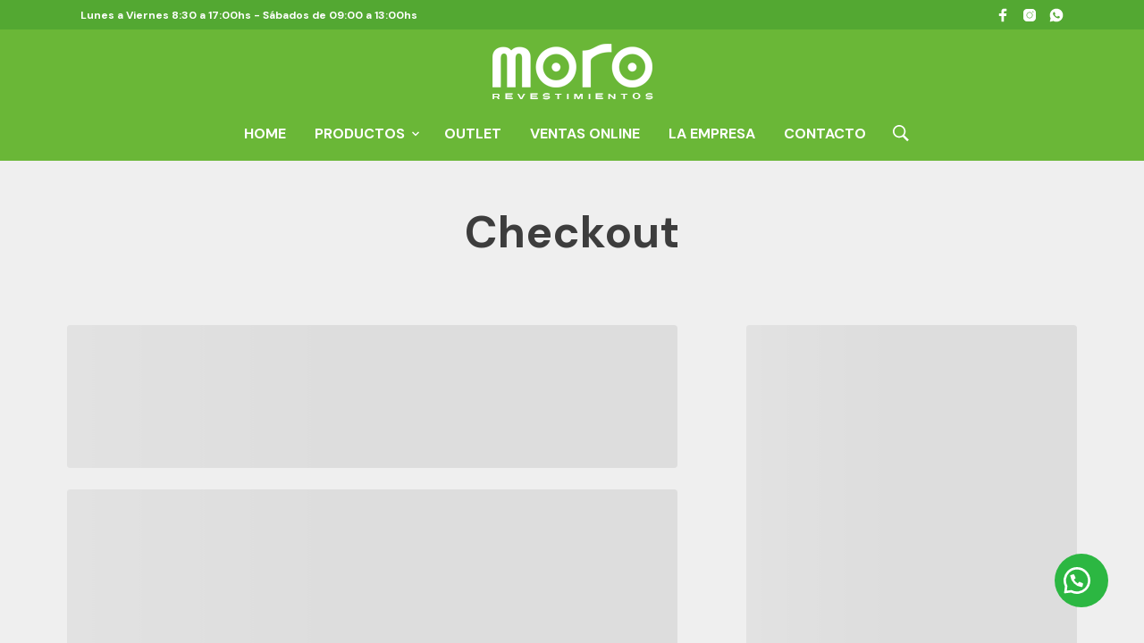

--- FILE ---
content_type: text/css
request_url: https://mororevestimientos.com/sitio2024/wp-content/plugins/woocommerce-paypal-payments/modules/ppcp-axo-block/assets/css/gateway.css?ver=3.0.0
body_size: 850
content:
.wc-block-checkout__payment-method label[for=radio-control-wc-payment-method-options-ppcp-axo-gateway]{padding-right:.875em}#radio-control-wc-payment-method-options-ppcp-axo-gateway__label{display:flex;align-items:center;width:100%;padding-right:1em}#radio-control-wc-payment-method-options-ppcp-axo-gateway__label .wc-block-components-payment-method-icons{margin:0}.wc-block-checkout-axo-block-card{display:flex;justify-content:center;align-items:center;width:100%;margin-bottom:2em}.wc-block-checkout-axo-block-card__inner{display:flex;flex-direction:column;align-items:center;max-width:300px;width:100%}.wc-block-checkout-axo-block-card__content{box-sizing:border-box;aspect-ratio:1.586;display:flex;flex-direction:column;justify-content:space-between;border:1px solid hsla(0,0%,7%,.11);font-size:.875em;font-family:monospace;padding:1em;margin:1em 0;border-radius:4px;width:100%}.wc-block-checkout-axo-block-card__meta{display:flex;justify-content:space-between;align-items:center;width:100%}.wc-block-checkout-axo-block-card__meta-digits{letter-spacing:2px}.wc-block-checkout-axo-block-card__meta:last-child{align-self:flex-end}.wc-block-checkout-axo-block-card__watermark{align-self:flex-end}.wc-block-checkout-axo-block-card__edit{flex-grow:1;margin-left:auto;text-align:right;border:0;font-family:inherit;font-size:.875em;font-weight:normal;color:inherit;background-color:rgba(0,0,0,0);cursor:pointer}.wc-block-checkout-axo-block-card__edit:hover{text-decoration:underline}.wc-block-axo-block-card__meta-icon{max-height:25px}.wp-block-woocommerce-checkout-express-payment-block{transition:opacity .3s ease-in,scale .3s ease-in,display .3s ease-in;transition-behavior:allow-discrete}@starting-style{.wp-block-woocommerce-checkout-express-payment-block{opacity:0;scale:1.1}}.wp-block-woocommerce-checkout-express-payment-block.wc-block-axo-is-authenticated{opacity:0;scale:.9;display:none !important;transition-duration:.5s;transition-timing-function:var(--ease-out-5)}.wc-block-axo-is-loaded .wc-block-components-text-input{display:flex;margin-bottom:.5em}.wc-block-axo-is-loaded:not(.wc-block-axo-email-lookup-completed) #shipping-fields,.wc-block-axo-is-loaded:not(.wc-block-axo-email-lookup-completed) #billing-fields,.wc-block-axo-is-loaded:not(.wc-block-axo-email-lookup-completed) #shipping-option,.wc-block-axo-is-loaded:not(.wc-block-axo-email-lookup-completed) #order-notes,.wc-block-axo-is-loaded:not(.wc-block-axo-email-lookup-completed) .wp-block-woocommerce-checkout-terms-block,.wc-block-axo-is-loaded:not(.wc-block-axo-email-lookup-completed) .wp-block-woocommerce-checkout-actions-block{display:none}.wc-block-axo-is-loaded.wc-block-axo-is-authenticated .wc-block-components-text-input{gap:14px 0}.wc-block-axo-is-loaded .wp-block-woocommerce-checkout-contact-information-block .wc-block-components-text-input{display:grid;grid-template-areas:"input" "button" "watermark" "error";grid-template-columns:1fr;gap:6px;align-items:start}.wc-block-axo-is-loaded .wp-block-woocommerce-checkout-contact-information-block .wc-block-components-text-input input[type=email]{grid-area:input;width:100%}.wc-block-axo-is-loaded #email{align-self:stretch}.wc-block-axo-is-loaded .wc-block-axo-email-submit-button-container{grid-area:button;align-self:stretch}.wc-block-axo-is-loaded .wc-block-axo-email-submit-button-container .wc-block-components-button{white-space:nowrap;width:100%}.wc-block-axo-is-loaded .wc-block-checkout-axo-block-watermark-container{grid-area:watermark;justify-self:end;grid-column:1;margin-top:0}.wc-block-axo-is-loaded .wc-block-components-address-form__email .wc-block-components-validation-error{grid-area:error;width:100%;margin-top:4px;grid-row:3}@media(min-width: 783px){.wc-block-axo-is-loaded .wc-block-components-address-form__email .wc-block-components-validation-error{grid-row:2}}@media(min-width: 783px){.wc-block-axo-is-loaded .wp-block-woocommerce-checkout-contact-information-block .wc-block-components-text-input{grid-template-areas:"input button" "watermark watermark" "error error";grid-template-columns:1fr auto;gap:6px 8px}.wc-block-axo-is-loaded #email{align-self:center}.wc-block-axo-is-loaded .wc-block-axo-email-submit-button-container{align-self:center}.wc-block-axo-is-loaded .wc-block-axo-email-submit-button-container .wc-block-components-button{width:auto}}.wc-block-axo-is-loaded .wc-block-checkout__form{counter-reset:visible-step}.wc-block-axo-is-loaded .wc-block-checkout__form .wc-block-components-checkout-step--with-step-number{counter-increment:visible-step}.wc-block-axo-is-loaded .wc-block-checkout__form .wc-block-components-checkout-step--with-step-number .wc-block-components-checkout-step__title:before{content:counter(visible-step) ". "}a.wc-block-axo-change-link{color:var(--wp--preset--color--secondary);text-decoration:underline}a.wc-block-axo-change-link:hover{text-decoration:none}a.wc-block-axo-change-link:focus{text-decoration:underline dashed}a.wc-block-axo-change-link:active{color:var(--wp--preset--color--secondary);text-decoration:none}.wc-block-checkout-axo-block-watermark-container{height:25px;margin-top:5px;margin-left:5px}.wp-block-woocommerce-checkout-fields-block:not(.wc-block-axo-is-loaded) .wc-block-checkout-axo-block-watermark-container{display:flex;justify-content:right;margin-right:10px;align-items:center;position:relative}.wp-block-woocommerce-checkout-fields-block:not(.wc-block-axo-is-loaded) .wc-block-checkout-axo-block-watermark-container .wc-block-components-spinner{box-sizing:content-box;color:inherit;font-size:1em;height:auto;width:auto;position:relative;margin-top:12px}.wc-block-axo-is-loaded .wp-block-woocommerce-checkout-contact-information-block .wc-block-checkout-axo-block-watermark-container .wc-block-components-spinner{display:none;visibility:hidden;opacity:0}.wc-block-axo-email-submit-button-container,.wc-block-checkout-axo-block-watermark-container #fastlane-watermark-email,a.wc-block-axo-change-link{transition:opacity .5s ease-in-out}@starting-style{.wc-block-axo-email-submit-button-container,.wc-block-checkout-axo-block-watermark-container #fastlane-watermark-email,a.wc-block-axo-change-link{opacity:0;scale:1.1}}#shipping-fields .wc-block-components-checkout-step__heading{display:flex}.wc-block-components-form .wc-block-components-text-input paypal-watermark,.wc-block-components-text-input paypal-watermark{white-space:wrap}

--- FILE ---
content_type: text/javascript
request_url: https://mororevestimientos.com/sitio2024/wp-content/plugins/woocommerce-mercadopago/build/custom.block.js?ver=0640e3beb8b421c1b14d
body_size: 3395
content:
(()=>{"use strict";var e={20:(e,t,s)=>{var a=s(609),c=Symbol.for("react.element"),n=Symbol.for("react.fragment"),o=Object.prototype.hasOwnProperty,i=a.__SECRET_INTERNALS_DO_NOT_USE_OR_YOU_WILL_BE_FIRED.ReactCurrentOwner,r={key:!0,ref:!0,__self:!0,__source:!0};function l(e,t,s){var a,n={},l=null,m=null;for(a in void 0!==s&&(l=""+s),void 0!==t.key&&(l=""+t.key),void 0!==t.ref&&(m=t.ref),t)o.call(t,a)&&!r.hasOwnProperty(a)&&(n[a]=t[a]);if(e&&e.defaultProps)for(a in t=e.defaultProps)void 0===n[a]&&(n[a]=t[a]);return{$$typeof:c,type:e,key:l,ref:m,props:n,_owner:i.current}}t.Fragment=n,t.jsx=l,t.jsxs=l},609:e=>{e.exports=window.React},848:(e,t,s)=>{e.exports=s(20)}},t={};const s=window.wc.wcBlocksRegistry,a=window.wc.wcSettings,c=window.wp.element,n=window.wp.htmlEntities,o="mercadopago_blocks_update_cart";var i=function s(a){var c=t[a];if(void 0!==c)return c.exports;var n=t[a]={exports:{}};return e[a](n,n.exports,s),n.exports}(848);const r=({labelMessage:e,helperInvalid:t,helperEmpty:s,helperWrong:a,inputName:c,hiddenId:n,inputDataCheckout:o,selectId:r,selectName:l,selectDataCheckout:m,flagError:d,documents:p,validate:u})=>(0,i.jsx)("div",{className:"mp-checkout-ticket-input-document",children:(0,i.jsx)("input-document",{"label-message":e,"helper-invalid":t,"helper-empty":s,"helper-wrong":a,"input-name":c,"hidden-id":n,"input-data-checkout":o,"select-id":r,"select-name":l,"select-data-checkout":m,"flag-error":d,documents:p,validate:u})}),l=({isVisible:e,message:t,inputId:s,id:a,dataMain:c})=>(0,i.jsx)("input-helper",{isVisible:e,message:t,"input-id":s,id:a,"data-main":c}),m=({isOptinal:e,message:t,forId:s})=>(0,i.jsx)("input-label",{isOptinal:e,message:t,for:s}),d=({methods:e})=>(0,i.jsx)("payment-methods",{methods:e}),p=({description:e,linkText:t,linkSrc:s,checkoutClass:a="pro"})=>(0,i.jsx)("div",{className:`mp-checkout-${a}-terms-and-conditions`,children:(0,i.jsx)("terms-and-conditions",{description:e,"link-text":t,"link-src":s})}),u=({title:e,description:t,linkText:s,linkSrc:a})=>(0,i.jsx)("div",{className:"mp-test-mode-container",children:(0,i.jsx)("test-mode",{title:e,description:t,"link-text":s,"link-src":a})});var h;const _="mp_checkout_blocks",x="woo-mercado-pago-custom",k=(0,a.getSetting)("woo-mercado-pago-custom_data",{}),y=(0,n.decodeEntities)(k.title)||"Checkout Custom",j=e=>{const{PaymentMethodLabel:t}=e.components,s=(0,n.decodeEntities)(k?.params?.fee_title||""),a=`${y} ${s}`;return(0,i.jsx)(t,{text:a})},v=e=>{(e=>{const{extensionCartUpdate:t}=wc.blocksCheckout,{eventRegistration:s,emitResponse:a}=e,{onPaymentSetup:n}=s;(0,c.useEffect)((()=>{((e,t)=>{e({namespace:o,data:{action:"add",gateway:t}})})(t,x);const e=n((()=>({type:a.responseTypes.SUCCESS})));return()=>(((e,t)=>{e({namespace:o,data:{action:"remove",gateway:t}})})(t,x),e())}),[n])})(e);const{test_mode:t,test_mode_title:s,test_mode_description:a,test_mode_link_text:n,test_mode_link_src:h,wallet_button:y,wallet_button_image:j,wallet_button_title:v,wallet_button_description:g,wallet_button_button_text:f,available_payments_title_icon:b,available_payments_title:N,available_payments_image:w,payment_methods_items:S,payment_methods_promotion_link:C,payment_methods_promotion_text:E,site_id:I,card_form_title:T,card_number_input_label:R,card_number_input_helper:M,card_holder_name_input_label:O,card_holder_name_input_helper:P,card_expiration_input_label:F,card_expiration_input_helper:U,card_security_code_input_label:D,card_security_code_input_helper:L,card_document_input_label:V,card_input_document_helper_invalid:B,card_input_document_helper_empty:$,card_input_document_helper_wrong:A,card_installments_title:q,card_issuer_input_label:Y,card_installments_input_helper:H,terms_and_conditions_description:W,terms_and_conditions_link_text:K,terms_and_conditions_link_src:z,amount:Q,currency_ratio:G,message_error_amount:J}=k.params;if(null==Q)return(0,i.jsx)(i.Fragment,{children:(0,i.jsx)("p",{className:"alert-message",children:J})});const X=(0,c.useRef)(null),[Z,ee]=(0,c.useState)("custom"),{eventRegistration:te,emitResponse:se,onSubmit:ae}=e,{onPaymentSetup:ce,onCheckoutSuccess:ne,onCheckoutFail:oe}=te;return window.mpFormId="blocks_checkout_form",window.mpCheckoutForm=document.querySelector(".wc-block-components-form.wc-block-checkout__form"),jQuery(window.mpCheckoutForm).prop("id",mpFormId),(0,c.useEffect)((()=>{var t,s;t=e.billing.cartTotal.value,s=e.billing.currency,cardFormMounted&&cardForm.unmount(),initCardForm(function(e,t){if(!Number.isInteger(e)||"object"!=typeof t)throw new Error("Invalid input");const s=(e/Math.pow(10,t.minorUnit)).toFixed(t.minorUnit).split(".");return`${s[0]}.${s[1]}`}(t,s))}),[e.billing.cartTotal.value]),(0,c.useEffect)((()=>{const e=ce((async()=>{const e=document.querySelector("#form-checkout__cardholderName"),t=document.querySelector("#mp-card-holder-name-helper");var s;if(""==e.value&&((s=t)&&s.style&&(s.style.display="flex")),"wallet_button"!==document.querySelector("#mp_checkout_type").value)try{if(!CheckoutPage.validateInputsCreateToken())return{type:se.responseTypes.ERROR};{const e=await cardForm.createCardToken();document.querySelector("#cardTokenId").value=e.token}}catch(e){console.warn("Token creation error: ",e)}const a=X.current,c={};return a.childNodes.forEach((e=>{"INPUT"===e.tagName&&e.name&&(c[e.name]=e.value)})),ee("custom"),{type:se.responseTypes.SUCCESS,meta:{paymentMethodData:c}}}));return()=>e()}),[ce,se.responseTypes.ERROR,se.responseTypes.SUCCESS]),(0,c.useEffect)((()=>{const e=ne((async e=>{const t=e.processingResponse,s=e.processingResponse.paymentDetails;if(s.three_ds_flow){const e=new Promise(((e,t)=>{window.addEventListener("completed_3ds",(s=>{s.detail.error&&(console.log("rejecting with "+s.detail.error),t(s.detail.error)),e()}))}));return load3DSFlow(s.last_four_digits),await e.then((()=>({type:se.responseTypes.SUCCESS}))).catch((e=>({type:se.responseTypes.FAIL,message:e,messageContext:se.noticeContexts.PAYMENTS})))}return sendMetric("MP_CUSTOM_BLOCKS_SUCCESS",t.paymentStatus,_),{type:se.responseTypes.SUCCESS}}));return()=>e()}),[ne]),(0,c.useEffect)((()=>{const e=oe((e=>{const t=e.processingResponse;return sendMetric("MP_CUSTOM_BLOCKS_ERROR",t.paymentStatus,_),{type:se.responseTypes.FAIL,messageContext:se.noticeContexts.PAYMENTS,message:t.paymentDetails.message}}));return()=>e()}),[oe]),(0,i.jsxs)("div",{children:[(0,i.jsx)("div",{className:"mp-checkout-custom-load",children:(0,i.jsx)("div",{className:"spinner-card-form"})}),(0,i.jsx)("div",{className:"mp-checkout-container",children:(0,i.jsxs)("div",{className:"mp-checkout-custom-container",children:[t?(0,i.jsx)("div",{className:"mp-test-mode-container",children:(0,i.jsx)(u,{title:s,description:a,linkText:n,linkSrc:h})}):null,"yes"===y?(0,i.jsxs)("div",{className:"mp-wallet-button-container",children:[(0,i.jsx)("img",{src:j}),(0,i.jsx)("div",{className:"mp-wallet-button-title",children:(0,i.jsx)("span",{children:v})}),(0,i.jsx)("div",{className:"mp-wallet-button-description",children:g}),(0,i.jsx)("div",{className:"mp-wallet-button-button",children:(0,i.jsx)("button",{id:"mp-wallet-button",type:"button",onClick:e=>{e.preventDefault(),ee("wallet_button"),ae()},children:f})})]}):null,(0,i.jsxs)("div",{id:"mp-custom-checkout-form-container",children:[(0,i.jsxs)("div",{className:"mp-checkout-custom-available-payments",children:[(0,i.jsxs)("div",{className:"mp-checkout-custom-available-payments-header",onClick:()=>{const e=document.getElementsByClassName("mp-checkout-custom-available-payments")[0],t=e.getElementsByClassName("mp-checkout-custom-available-payments-header")[0].getElementsByClassName("mp-checkout-custom-available-payments-collapsible")[0],s=e.getElementsByClassName("mp-checkout-custom-available-payments-content")[0];if(s.style.maxHeight)t.src=k.params.available_payments_chevron_down,s.style.maxHeight=null,s.style.padding="0px";else{let e=s.scrollHeight+15+"px";t.src=k.params.available_payments_chevron_up,s.style.setProperty("max-height",e,"important"),s.style.setProperty("padding","24px 0px 0px","important")}},children:[(0,i.jsxs)("div",{className:"mp-checkout-custom-available-payments-title",children:[(0,i.jsx)("img",{src:b,className:"mp-icon"}),(0,i.jsx)("p",{className:"mp-checkout-custom-available-payments-text",children:N})]}),(0,i.jsx)("img",{src:w,className:"mp-checkout-custom-available-payments-collapsible"})]}),(0,i.jsxs)("div",{className:"mp-checkout-custom-available-payments-content",children:[(0,i.jsx)(d,{methods:S}),"MLA"===I?(0,i.jsxs)(i.Fragment,{children:[(0,i.jsx)("span",{id:"mp_promotion_link",children:" | "}),(0,i.jsx)("a",{href:C,id:"mp_checkout_link",className:"mp-checkout-link mp-pl-10",target:"_blank",children:E})]}):null,(0,i.jsx)("hr",{})]})]}),(0,i.jsxs)("div",{className:"mp-checkout-custom-card-form",children:[(0,i.jsx)("p",{className:"mp-checkout-custom-card-form-title",children:T}),(0,i.jsxs)("div",{className:"mp-checkout-custom-card-row",children:[(0,i.jsx)(m,{isOptinal:!1,message:R,forId:"mp-card-number"}),(0,i.jsx)("div",{className:"mp-checkout-custom-card-input",id:"form-checkout__cardNumber-container"}),(0,i.jsx)(l,{isVisible:!1,message:M,inputId:"mp-card-number-helper"})]}),(0,i.jsxs)("div",{className:"mp-checkout-custom-card-row",id:"mp-card-holder-div",children:[(0,i.jsx)(m,{message:O,isOptinal:!1}),(0,i.jsx)("input",{className:"mp-checkout-custom-card-input mp-card-holder-name",placeholder:"Ex.: María López",id:"form-checkout__cardholderName",name:"mp-card-holder-name","data-checkout":"cardholderName"}),(0,i.jsx)(l,{isVisible:!1,message:P,inputId:"mp-card-holder-name-helper",dataMain:"mp-card-holder-name"})]}),(0,i.jsxs)("div",{className:"mp-checkout-custom-card-row mp-checkout-custom-dual-column-row",children:[(0,i.jsxs)("div",{className:"mp-checkout-custom-card-column",children:[(0,i.jsx)(m,{message:F,isOptinal:!1}),(0,i.jsx)("div",{id:"form-checkout__expirationDate-container",className:"mp-checkout-custom-card-input mp-checkout-custom-left-card-input"}),(0,i.jsx)(l,{isVisible:!1,message:U,inputId:"mp-expiration-date-helper"})]}),(0,i.jsxs)("div",{className:"mp-checkout-custom-card-column",children:[(0,i.jsx)(m,{message:D,isOptinal:!1}),(0,i.jsx)("div",{id:"form-checkout__securityCode-container",className:"mp-checkout-custom-card-input"}),(0,i.jsx)("p",{id:"mp-security-code-info",className:"mp-checkout-custom-info-text"}),(0,i.jsx)(l,{isVisible:!1,message:L,inputId:"mp-security-code-helper"})]})]}),(0,i.jsx)("div",{id:"mp-doc-div",className:"mp-checkout-custom-input-document",style:{display:"none"},children:(0,i.jsx)(r,{labelMessage:V,helperInvalid:B,helperEmpty:$,helperWrong:A,inputName:"identificationNumber",hiddenId:"form-checkout__identificationNumber",inputDataCheckout:"docNumber",selectId:"form-checkout__identificationType",selectName:"identificationType",selectDataCheckout:"docType",flagError:"docNumberError"})})]}),(0,i.jsxs)("div",{id:"mp-checkout-custom-installments",className:"mp-checkout-custom-installments-display-none",children:[(0,i.jsx)("p",{className:"mp-checkout-custom-card-form-title",children:q}),(0,i.jsxs)("div",{id:"mp-checkout-custom-issuers-container",className:"mp-checkout-custom-issuers-container",children:[(0,i.jsx)("div",{className:"mp-checkout-custom-card-row",children:(0,i.jsx)(m,{isOptinal:!1,message:Y,forId:"mp-issuer"})}),(0,i.jsx)("div",{className:"mp-input-select-input",children:(0,i.jsx)("select",{name:"issuer",id:"form-checkout__issuer",className:"mp-input-select-select"})})]}),(0,i.jsx)("div",{id:"mp-checkout-custom-installments-container",className:"mp-checkout-custom-installments-container"}),(0,i.jsx)(l,{isVisible:!1,message:H,inputId:"mp-installments-helper"}),(0,i.jsx)("select",{style:{display:"none"},"data-checkout":"installments",name:"installments",id:"form-checkout__installments",className:"mp-input-select-select"}),(0,i.jsxs)("div",{id:"mp-checkout-custom-box-input-tax-cft",children:[(0,i.jsx)("div",{id:"mp-checkout-custom-box-input-tax-tea",children:(0,i.jsx)("div",{id:"mp-checkout-custom-tax-tea-text"})}),(0,i.jsx)("div",{id:"mp-checkout-custom-tax-cft-text"})]})]}),(0,i.jsx)("div",{className:"mp-checkout-custom-terms-and-conditions",children:(0,i.jsx)(p,{description:W,linkText:K,linkSrc:z,checkoutClass:"custom"})})]})]})}),(0,i.jsxs)("div",{ref:X,id:"mercadopago-utilities",style:{display:"none"},children:[(0,i.jsx)("input",{type:"hidden",id:"cardTokenId",name:"mercadopago_custom[token]"}),(0,i.jsx)("input",{type:"hidden",id:"mpCardSessionId",name:"mercadopago_custom[session_id]"}),(0,i.jsx)("input",{type:"hidden",id:"cardExpirationYear","data-checkout":"cardExpirationYear"}),(0,i.jsx)("input",{type:"hidden",id:"cardExpirationMonth","data-checkout":"cardExpirationMonth"}),(0,i.jsx)("input",{type:"hidden",id:"cardInstallments",name:"mercadopago_custom[installments]"}),(0,i.jsx)("input",{type:"hidden",id:"paymentMethodId",name:"mercadopago_custom[payment_method_id]"}),(0,i.jsx)("input",{type:"hidden",id:"mp-amount",defaultValue:Q,name:"mercadopago_custom[amount]"}),(0,i.jsx)("input",{type:"hidden",id:"currency_ratio",defaultValue:G,name:"mercadopago_custom[currency_ratio]"}),(0,i.jsx)("input",{type:"hidden",id:"mp_checkout_type",name:"mercadopago_custom[checkout_type]",value:Z})]})]})},g={name:x,label:(0,i.jsx)(j,{}),content:(0,i.jsx)(v,{}),edit:(0,i.jsx)(v,{}),canMakePayment:()=>!0,ariaLabel:y,supports:{features:null!==(h=k?.supports)&&void 0!==h?h:[]}};(0,s.registerPaymentMethod)(g)})();

--- FILE ---
content_type: text/javascript
request_url: https://mororevestimientos.com/sitio2024/wp-content/plugins/woocommerce-mercadopago/build/basic.block.js?ver=b3b5c91276467a7bc06b
body_size: 1217
content:
(()=>{"use strict";var e={20:(e,t,s)=>{var n=s(609),o=Symbol.for("react.element"),c=Symbol.for("react.fragment"),r=Object.prototype.hasOwnProperty,i=n.__SECRET_INTERNALS_DO_NOT_USE_OR_YOU_WILL_BE_FIRED.ReactCurrentOwner,a={key:!0,ref:!0,__self:!0,__source:!0};function d(e,t,s){var n,c={},d=null,l=null;for(n in void 0!==s&&(d=""+s),void 0!==t.key&&(d=""+t.key),void 0!==t.ref&&(l=t.ref),t)r.call(t,n)&&!a.hasOwnProperty(n)&&(c[n]=t[n]);if(e&&e.defaultProps)for(n in t=e.defaultProps)void 0===c[n]&&(c[n]=t[n]);return{$$typeof:o,type:e,key:d,ref:l,props:c,_owner:i.current}}t.Fragment=c,t.jsx=d,t.jsxs=d},609:e=>{e.exports=window.React},848:(e,t,s)=>{e.exports=s(20)}},t={};const s=window.wc.wcBlocksRegistry,n=window.wc.wcSettings,o=window.wp.element,c=window.wp.htmlEntities,r="mercadopago_blocks_update_cart";var i=function s(n){var o=t[n];if(void 0!==o)return o.exports;var c=t[n]={exports:{}};return e[n](c,c.exports,s),c.exports}(848);const a=({title:e,items:t,titleAlign:s="center",listMode:n="image"})=>(0,i.jsx)("checkout-benefits",{title:e,"title-align":s,items:t,"list-mode":n}),d=({text:e,src:t,alt:s})=>(0,i.jsx)("div",{className:"mp-checkout-pro-redirect",children:(0,i.jsx)("checkout-redirect-v2",{text:e,src:t,alt:s})}),l=({title:e,methods:t})=>(0,i.jsx)("div",{className:"mp-checkout-pro-payment-methods",children:(0,i.jsx)("payment-methods-v2",{title:e,methods:t})}),m=({description:e,linkText:t,linkSrc:s,checkoutClass:n="pro"})=>(0,i.jsx)("div",{className:`mp-checkout-${n}-terms-and-conditions`,children:(0,i.jsx)("terms-and-conditions",{description:e,"link-text":t,"link-src":s})}),p=({title:e,description:t,linkText:s,linkSrc:n})=>(0,i.jsx)("div",{className:"mp-test-mode-container",children:(0,i.jsx)("test-mode",{title:e,description:t,"link-text":s,"link-src":n})});var _;const u="mp_checkout_blocks",x="woo-mercado-pago-basic",k=(0,n.getSetting)("woo-mercado-pago-basic_data",{}),h=(0,c.decodeEntities)(k.title)||"Checkout Pro",y=e=>{const{PaymentMethodLabel:t}=e.components,s=(0,c.decodeEntities)(k?.params?.fee_title||""),n=`${h} ${s}`;return(0,i.jsx)(t,{text:n})},f=e=>{(e=>{const{extensionCartUpdate:t}=wc.blocksCheckout,{eventRegistration:s,emitResponse:n}=e,{onPaymentSetup:c,onCheckoutSuccess:i,onCheckoutFail:a}=s;(0,o.useEffect)((()=>{((e,t)=>{e({namespace:r,data:{action:"add",gateway:t}})})(t,x);const e=c((()=>({type:n.responseTypes.SUCCESS})));return()=>(((e,t)=>{e({namespace:r,data:{action:"remove",gateway:t}})})(t,x),e())}),[c]),(0,o.useEffect)((()=>{const e=i((async e=>{const t=e.processingResponse;return sendMetric("MP_BASIC_BLOCKS_SUCCESS",t.paymentStatus,u),{type:n.responseTypes.SUCCESS}}));return()=>e()}),[i]),(0,o.useEffect)((()=>{const e=a((e=>{const t=e.processingResponse;return sendMetric("MP_BASIC_BLOCKS_ERROR",t.paymentStatus,u),{type:n.responseTypes.FAIL,messageContext:n.noticeContexts.PAYMENTS}}));return()=>e()}),[a])})(e);const{test_mode_title:t,test_mode_description:s,test_mode_link_text:n,test_mode_link_src:c,checkout_benefits_title:_,checkout_benefits_items:h,payment_methods_title:y,payment_methods_methods:f,method:S,checkout_redirect_text:j,checkout_redirect_src:v,checkout_redirect_alt:w,terms_and_conditions_description:g,terms_and_conditions_link_text:C,terms_and_conditions_link_src:E,test_mode:b,amount:R,message_error_amount:N}=k.params;return null==R?(0,i.jsx)(i.Fragment,{children:(0,i.jsx)("p",{className:"alert-message",children:N})}):(0,i.jsxs)("div",{className:"mp-checkout-container",children:[(0,i.jsx)("div",{className:"mp-checkout-pro-container",children:(0,i.jsxs)("div",{className:"mp-checkout-pro-content",children:[b?(0,i.jsx)(p,{title:t,description:s,"link-text":n,"link-src":c}):null,(0,i.jsx)("div",{className:"mp-checkout-pro-checkout-benefits",children:(0,i.jsx)(a,{title:_,items:h})}),(0,i.jsx)(l,{title:y,methods:f}),"redirect"===S?(0,i.jsx)(d,{text:j,src:v,alt:w}):null]})}),(0,i.jsx)(m,{description:g,linkText:C,linkSrc:E})]})},S={name:x,label:(0,i.jsx)(y,{}),content:(0,i.jsx)(f,{}),edit:(0,i.jsx)(f,{}),canMakePayment:()=>!0,ariaLabel:h,supports:{features:null!==(_=k?.supports)&&void 0!==_?_:[]}};(0,s.registerPaymentMethod)(S)})();

--- FILE ---
content_type: text/javascript
request_url: https://mororevestimientos.com/sitio2024/wp-content/plugins/woocommerce/assets/client/blocks/checkout-frontend.js?ver=5dd64761c5edaf06069b
body_size: 6852
content:
var wc;(()=>{var e,t,o,r,s,a={2889:(e,t,o)=>{"use strict";o.d(t,{J5:()=>a,fD:()=>c}),o(4040),o(7143);const r={},s={},a=()=>r,c=()=>s},3588:(e,t,o)=>{"use strict";o.d(t,{L:()=>c,O:()=>l});var r=o(5703),s=o(6087);const a={showOrderNotes:!0,showPolicyLinks:!0,showReturnToCart:!0,cartPageId:0,showRateAfterTaxName:!1,showFormStepNumbers:!1,defaultFields:r.defaultFields},c=(0,s.createContext)(a),l=()=>{const e=(0,s.useContext)(c);return{...a,...e}}},7447:(e,t,o)=>{"use strict";o.r(t);var r=o(6087),s=o(2466),a=o(8645),c=o(4603),l=o(5657),n=o(4083),i=o(3576),m=o(2516),u=o(1e3),p=o(602);const d=JSON.parse('{"name":"woocommerce/checkout-additional-information-block","version":"1.0.0","title":"Additional information","description":"Render additional fields in the \'Additional information\' location.","category":"woocommerce","supports":{"align":false,"html":false,"multiple":false,"reusable":false},"attributes":{"className":{"type":"string","default":""},"lock":{"type":"object","default":{"remove":true,"move":false}}},"parent":["woocommerce/checkout-fields-block"],"textdomain":"woocommerce","$schema":"https://schemas.wp.org/trunk/block.json","apiVersion":3}'),h=JSON.parse('{"name":"woocommerce/checkout-billing-address-block","version":"1.0.0","title":"Billing Address","description":"Collect your customer\'s billing address.","category":"woocommerce","supports":{"align":false,"html":false,"multiple":false,"reusable":false,"inserter":false,"lock":false},"attributes":{"lock":{"type":"object","default":{"remove":true,"move":true}}},"parent":["woocommerce/checkout-fields-block"],"textdomain":"woocommerce","$schema":"https://schemas.wp.org/trunk/block.json","apiVersion":3}'),k=JSON.parse('{"name":"woocommerce/checkout-contact-information-block","version":"1.0.0","title":"Contact Information","description":"Collect your customer\'s contact information.","category":"woocommerce","supports":{"align":false,"html":false,"multiple":false,"reusable":false,"inserter":false,"lock":false},"attributes":{"lock":{"type":"object","default":{"remove":true,"move":true}}},"parent":["woocommerce/checkout-fields-block"],"textdomain":"woocommerce","$schema":"https://schemas.wp.org/trunk/block.json","apiVersion":3}');var f=o(5370);const b=JSON.parse('{"name":"woocommerce/checkout-fields-block","version":"1.0.0","title":"Checkout Fields","description":"Column containing checkout address fields.","category":"woocommerce","supports":{"align":false,"html":false,"multiple":false,"reusable":false,"inserter":false,"lock":false},"attributes":{"className":{"type":"string","default":""},"lock":{"type":"object","default":{"remove":true,"move":true}}},"parent":["woocommerce/checkout"],"textdomain":"woocommerce","$schema":"https://schemas.wp.org/trunk/block.json","apiVersion":3}'),w=JSON.parse('{"name":"woocommerce/checkout-order-note-block","version":"1.0.0","title":"Order Note","description":"Allow customers to add a note to their order.","category":"woocommerce","supports":{"align":false,"html":false,"multiple":false,"reusable":false},"attributes":{"className":{"type":"string","default":""},"lock":{"type":"object","default":{"remove":false,"move":true}}},"parent":["woocommerce/checkout-fields-block"],"textdomain":"woocommerce","$schema":"https://schemas.wp.org/trunk/block.json","apiVersion":3}'),_=JSON.parse('{"name":"woocommerce/checkout-payment-block","version":"1.0.0","title":"Payment Options","description":"Payment options for your store.","category":"woocommerce","supports":{"align":false,"html":false,"multiple":false,"reusable":false,"inserter":false,"lock":false},"attributes":{"lock":{"type":"object","default":{"remove":true,"move":true}}},"parent":["woocommerce/checkout-fields-block"],"textdomain":"woocommerce","$schema":"https://schemas.wp.org/trunk/block.json","apiVersion":3}'),g=JSON.parse('{"name":"woocommerce/checkout-shipping-address-block","version":"1.0.0","title":"Shipping Address","description":"Collect your customer\'s shipping address.","category":"woocommerce","supports":{"align":false,"html":false,"multiple":false,"reusable":false,"inserter":false,"lock":false},"attributes":{"lock":{"type":"object","default":{"remove":true,"move":true}}},"parent":["woocommerce/checkout-fields-block"],"textdomain":"woocommerce","$schema":"https://schemas.wp.org/trunk/block.json","apiVersion":3}'),y={CHECKOUT_ACTIONS:p,CHECKOUT_ORDER_INFORMATION:d,CHECKOUT_BILLING_ADDRESS:h,CHECKOUT_CONTACT_INFORMATION:k,CHECKOUT_EXPRESS_PAYMENT:f,CHECKOUT_FIELDS:b,CHECKOUT_ORDER_NOTE:w,CHECKOUT_PAYMENT:_,CHECKOUT_SHIPPING_METHOD:JSON.parse('{"name":"woocommerce/checkout-shipping-method-block","version":"1.0.0","title":"Delivery","description":"Select between shipping or local pickup.","category":"woocommerce","supports":{"align":false,"html":false,"multiple":false,"reusable":false,"inserter":false,"lock":false},"attributes":{"lock":{"type":"object","default":{"remove":true,"move":true}}},"parent":["woocommerce/checkout-fields-block"],"textdomain":"woocommerce","$schema":"https://schemas.wp.org/trunk/block.json","apiVersion":3}'),CHECKOUT_SHIPPING_ADDRESS:g,CHECKOUT_SHIPPING_METHODS:JSON.parse('{"name":"woocommerce/checkout-shipping-methods-block","version":"1.0.0","title":"Shipping Options","description":"Display shipping options and rates for your store.","category":"woocommerce","supports":{"align":false,"html":false,"multiple":false,"reusable":false,"inserter":false,"lock":false},"attributes":{"lock":{"type":"object","default":{"remove":true,"move":true}}},"parent":["woocommerce/checkout-fields-block"],"textdomain":"woocommerce","$schema":"https://schemas.wp.org/trunk/block.json","apiVersion":3}'),CHECKOUT_PICKUP_LOCATION:JSON.parse('{"name":"woocommerce/checkout-pickup-options-block","version":"1.0.0","title":"Pickup Method","description":"Shows local pickup locations.","category":"woocommerce","supports":{"align":false,"html":false,"multiple":false,"reusable":false,"inserter":false,"lock":false},"attributes":{"lock":{"type":"object","default":{"remove":true,"move":true}}},"parent":["woocommerce/checkout-fields-block"],"textdomain":"woocommerce","$schema":"https://schemas.wp.org/trunk/block.json","apiVersion":3}'),CHECKOUT_TERMS:JSON.parse('{"name":"woocommerce/checkout-terms-block","version":"1.0.0","title":"Terms and Conditions","description":"Ensure that customers agree to your Terms & Conditions and Privacy Policy.","category":"woocommerce","supports":{"align":false,"html":false,"multiple":false,"reusable":false},"attributes":{"className":{"type":"string","default":""},"checkbox":{"type":"boolean","default":false},"text":{"type":"string","required":false},"showSeparator":{"type":"boolean","default":true}},"parent":["woocommerce/checkout-fields-block"],"textdomain":"woocommerce","$schema":"https://schemas.wp.org/trunk/block.json","apiVersion":3}'),CHECKOUT_TOTALS:JSON.parse('{"name":"woocommerce/checkout-totals-block","version":"1.0.0","title":"Checkout Totals","description":"Column containing the checkout totals.","category":"woocommerce","supports":{"align":false,"html":false,"multiple":false,"reusable":false,"inserter":false,"lock":false},"attributes":{"className":{"type":"string","default":""},"checkbox":{"type":"boolean","default":false},"text":{"type":"string","required":false}},"parent":["woocommerce/checkout"],"textdomain":"woocommerce","$schema":"https://schemas.wp.org/trunk/block.json","apiVersion":3}'),CHECKOUT_ORDER_SUMMARY:JSON.parse('{"name":"woocommerce/checkout-order-summary-block","version":"1.0.0","title":"Order Summary","description":"Show customers a summary of their order.","category":"woocommerce","supports":{"align":false,"html":false,"multiple":false,"reusable":false,"inserter":false,"lock":false},"attributes":{"lock":{"type":"object","default":{"remove":true}}},"parent":["woocommerce/checkout-totals-block"],"textdomain":"woocommerce","$schema":"https://schemas.wp.org/trunk/block.json","apiVersion":3}'),CHECKOUT_ORDER_SUMMARY_SUBTOTAL:JSON.parse('{"name":"woocommerce/checkout-order-summary-subtotal-block","version":"1.0.0","title":"Subtotal","description":"Shows the cart subtotal row.","category":"woocommerce","supports":{"align":false,"html":false,"multiple":false,"reusable":false,"lock":false},"attributes":{"className":{"type":"string","default":""},"lock":{"type":"object","default":{"remove":true,"move":true}}},"parent":["woocommerce/checkout-order-summary-totals-block"],"textdomain":"woocommerce","$schema":"https://schemas.wp.org/trunk/block.json","apiVersion":3}'),CHECKOUT_ORDER_SUMMARY_FEE:JSON.parse('{"name":"woocommerce/checkout-order-summary-fee-block","version":"1.0.0","title":"Fees","description":"Shows the cart fee row.","category":"woocommerce","supports":{"align":false,"html":false,"multiple":false,"reusable":false,"lock":false},"attributes":{"className":{"type":"string","default":""},"lock":{"type":"object","default":{"remove":true,"move":true}}},"parent":["woocommerce/checkout-order-summary-totals-block"],"textdomain":"woocommerce","$schema":"https://schemas.wp.org/trunk/block.json","apiVersion":3}'),CHECKOUT_ORDER_SUMMARY_DISCOUNT:JSON.parse('{"name":"woocommerce/checkout-order-summary-discount-block","version":"1.0.0","title":"Discount","description":"Shows the cart discount row.","category":"woocommerce","supports":{"align":false,"html":false,"multiple":false,"reusable":false,"lock":false},"attributes":{"className":{"type":"string","default":""},"lock":{"type":"object","default":{"remove":true,"move":true}}},"parent":["woocommerce/checkout-order-summary-totals-block"],"textdomain":"woocommerce","$schema":"https://schemas.wp.org/trunk/block.json","apiVersion":3}'),CHECKOUT_ORDER_SUMMARY_SHIPPING:JSON.parse('{"name":"woocommerce/checkout-order-summary-shipping-block","version":"1.0.0","title":"Shipping","description":"Shows the cart shipping row.","category":"woocommerce","supports":{"align":false,"html":false,"multiple":false,"reusable":false,"lock":false},"attributes":{"lock":{"type":"object","default":{"remove":true,"move":true}}},"parent":["woocommerce/checkout-order-summary-totals-block"],"textdomain":"woocommerce","$schema":"https://schemas.wp.org/trunk/block.json","apiVersion":3}'),CHECKOUT_ORDER_SUMMARY_COUPON_FORM:JSON.parse('{"name":"woocommerce/checkout-order-summary-coupon-form-block","version":"1.0.0","title":"Coupon Form","description":"Shows the apply coupon form.","category":"woocommerce","supports":{"align":false,"html":false,"multiple":false,"reusable":false},"attributes":{"className":{"type":"string","default":""},"lock":{"type":"object","default":{"remove":false,"move":false}}},"parent":["woocommerce/checkout-order-summary-block"],"textdomain":"woocommerce","$schema":"https://schemas.wp.org/trunk/block.json","apiVersion":3}'),CHECKOUT_ORDER_SUMMARY_TAXES:JSON.parse('{"name":"woocommerce/checkout-order-summary-taxes-block","version":"1.0.0","title":"Taxes","description":"Shows the cart taxes row.","category":"woocommerce","supports":{"align":false,"html":false,"multiple":false,"reusable":false,"lock":false},"attributes":{"className":{"type":"string","default":""},"lock":{"type":"object","default":{"remove":true,"move":true}}},"parent":["woocommerce/checkout-order-summary-totals-block"],"textdomain":"woocommerce","$schema":"https://schemas.wp.org/trunk/block.json","apiVersion":3}'),CHECKOUT_ORDER_SUMMARY_CART_ITEMS:JSON.parse('{"name":"woocommerce/checkout-order-summary-cart-items-block","version":"1.0.0","title":"Cart Items","description":"Shows cart items.","category":"woocommerce","supports":{"align":false,"html":false,"multiple":false,"reusable":false,"lock":false},"attributes":{"className":{"type":"string","default":""},"disableProductDescriptions":{"type":"boolean","default":false},"lock":{"type":"object","default":{"remove":true,"move":false}}},"parent":["woocommerce/checkout-order-summary-block"],"textdomain":"woocommerce","$schema":"https://schemas.wp.org/trunk/block.json","apiVersion":3}'),CHECKOUT_ORDER_SUMMARY_TOTALS:JSON.parse('{"name":"woocommerce/checkout-order-summary-totals-block","version":"1.0.0","title":"Totals","description":"Shows the subtotal, fees, discounts, shipping and taxes.","category":"woocommerce","supports":{"align":false,"html":false,"multiple":false,"reusable":false,"lock":false},"attributes":{"className":{"type":"string","default":""},"lock":{"type":"object","default":{"remove":true,"move":false}}},"parent":["woocommerce/checkout-order-summary-block"],"textdomain":"woocommerce","$schema":"https://schemas.wp.org/trunk/block.json","apiVersion":3}')};o.p=m.XK,(0,u.registerCheckoutBlock)({metadata:y.CHECKOUT_FIELDS,component:(0,r.lazy)((()=>Promise.all([o.e(3817),o.e(8330)]).then(o.bind(o,5042))))}),(0,u.registerCheckoutBlock)({metadata:y.CHECKOUT_EXPRESS_PAYMENT,component:(0,r.lazy)((()=>Promise.all([o.e(3817),o.e(6167),o.e(3574)]).then(o.bind(o,1633))))}),(0,u.registerCheckoutBlock)({metadata:y.CHECKOUT_CONTACT_INFORMATION,component:(0,r.lazy)((()=>Promise.all([o.e(3817),o.e(6167),o.e(3398)]).then(o.bind(o,3870))))}),m.F7&&((0,u.registerCheckoutBlock)({metadata:y.CHECKOUT_SHIPPING_METHOD,component:(0,r.lazy)((()=>Promise.all([o.e(3817),o.e(6167),o.e(9319)]).then(o.bind(o,1669))))}),(0,u.registerCheckoutBlock)({metadata:y.CHECKOUT_PICKUP_LOCATION,component:(0,r.lazy)((()=>Promise.all([o.e(3817),o.e(6167),o.e(3024)]).then(o.bind(o,6441))))})),(0,u.registerCheckoutBlock)({metadata:y.CHECKOUT_SHIPPING_ADDRESS,component:(0,r.lazy)((()=>Promise.all([o.e(3817),o.e(6167),o.e(636)]).then(o.bind(o,2868))))}),(0,u.registerCheckoutBlock)({metadata:y.CHECKOUT_BILLING_ADDRESS,component:(0,r.lazy)((()=>Promise.all([o.e(3817),o.e(6167),o.e(4037)]).then(o.bind(o,4079))))}),(0,u.registerCheckoutBlock)({metadata:y.CHECKOUT_SHIPPING_METHODS,component:(0,r.lazy)((()=>Promise.all([o.e(3817),o.e(6167),o.e(5806)]).then(o.bind(o,3243))))}),(0,u.registerCheckoutBlock)({metadata:y.CHECKOUT_PAYMENT,component:(0,r.lazy)((()=>Promise.all([o.e(3817),o.e(6167),o.e(6073)]).then(o.bind(o,6320))))}),(0,u.registerCheckoutBlock)({metadata:y.CHECKOUT_ORDER_INFORMATION,component:(0,r.lazy)((()=>Promise.all([o.e(3817),o.e(6167),o.e(2227)]).then(o.bind(o,9470))))}),(0,u.registerCheckoutBlock)({metadata:y.CHECKOUT_ORDER_NOTE,component:(0,r.lazy)((()=>o.e(552).then(o.bind(o,3604))))}),(0,u.registerCheckoutBlock)({metadata:y.CHECKOUT_TERMS,component:(0,r.lazy)((()=>Promise.all([o.e(3817),o.e(4654)]).then(o.bind(o,9226))))}),(0,u.registerCheckoutBlock)({metadata:y.CHECKOUT_ACTIONS,component:(0,r.lazy)((()=>Promise.all([o.e(3817),o.e(6167),o.e(3982)]).then(o.bind(o,5277))))}),(0,u.registerCheckoutBlock)({metadata:y.CHECKOUT_TOTALS,component:(0,r.lazy)((()=>Promise.all([o.e(3817),o.e(8268)]).then(o.bind(o,6443))))}),(0,u.registerCheckoutBlock)({metadata:y.CHECKOUT_ORDER_SUMMARY,component:(0,r.lazy)((()=>Promise.all([o.e(3817),o.e(6167),o.e(12)]).then(o.bind(o,6115))))}),(0,u.registerCheckoutBlock)({metadata:y.CHECKOUT_ORDER_SUMMARY_CART_ITEMS,component:(0,r.lazy)((()=>Promise.all([o.e(3817),o.e(6167),o.e(3644)]).then(o.bind(o,3635))))}),(0,u.registerCheckoutBlock)({metadata:y.CHECKOUT_ORDER_SUMMARY_SUBTOTAL,component:(0,r.lazy)((()=>o.e(133).then(o.bind(o,9206))))}),(0,u.registerCheckoutBlock)({metadata:y.CHECKOUT_ORDER_SUMMARY_FEE,component:(0,r.lazy)((()=>o.e(9691).then(o.bind(o,3456))))}),(0,u.registerCheckoutBlock)({metadata:y.CHECKOUT_ORDER_SUMMARY_DISCOUNT,component:(0,r.lazy)((()=>Promise.all([o.e(3817),o.e(6167),o.e(2996)]).then(o.bind(o,6411))))}),(0,u.registerCheckoutBlock)({metadata:y.CHECKOUT_ORDER_SUMMARY_COUPON_FORM,component:(0,r.lazy)((()=>Promise.all([o.e(3817),o.e(6167),o.e(6382)]).then(o.bind(o,5345))))}),(0,u.registerCheckoutBlock)({metadata:y.CHECKOUT_ORDER_SUMMARY_SHIPPING,component:(0,r.lazy)((()=>Promise.all([o.e(3817),o.e(6167),o.e(8127)]).then(o.bind(o,7260))))}),(0,u.registerCheckoutBlock)({metadata:y.CHECKOUT_ORDER_SUMMARY_TAXES,component:(0,r.lazy)((()=>o.e(4e3).then(o.bind(o,5537))))});var C=o(1609),E=o(7723),O=o(851),v=o(5540),S=o(8755),T=o(2518),N=o(2807),R=o(7323),U=o(5703),x=o(4656),A=o(8040),P=o(7143),j=o(7594),H=(o(4229),o(9602)),M=o(7104);o(3465);const I=()=>(0,C.createElement)("div",{className:"wc-block-checkout-empty"},(0,C.createElement)(M.A,{className:"wc-block-checkout-empty__image",icon:H.A,size:100}),(0,C.createElement)("strong",{className:"wc-block-checkout-empty__title"},(0,E.__)("Your cart is currently empty!","woocommerce")),(0,C.createElement)("p",{className:"wc-block-checkout-empty__description"},(0,E.__)("Checkout is not available whilst your cart is empty—please take a look through our store and come back when you're ready to place an order.","woocommerce")),m.Jn&&(0,C.createElement)("span",{className:"wp-block-button"},(0,C.createElement)("a",{href:m.Jn,className:"wp-block-button__link"},(0,E.__)("Browse store","woocommerce"))));var D=o(3253),K=o(8537);o(2861);const B=["woocommerce_rest_product_out_of_stock","woocommerce_rest_product_not_purchasable","woocommerce_rest_product_partially_out_of_stock","woocommerce_rest_product_too_many_in_cart","woocommerce_rest_cart_item_error"],J=(0,U.getSetting)("checkoutData",{}),V=({errorData:e})=>{let t=(0,E.__)("Checkout error","woocommerce");return B.includes(e.code)&&(t=(0,E.__)("There is a problem with your cart","woocommerce")),(0,C.createElement)("strong",{className:"wc-block-checkout-error_title"},t)},$=({errorData:e})=>{let t=e.message;return B.includes(e.code)&&(t=t+" "+(0,E.__)("Please edit your cart and try again.","woocommerce")),(0,C.createElement)("p",{className:"wc-block-checkout-error__description"},t)},z=({errorData:e})=>{let t=(0,E.__)("Retry","woocommerce"),o="javascript:window.location.reload(true)";return B.includes(e.code)&&(t=(0,E.__)("Edit your cart","woocommerce"),o=m.Vo),(0,C.createElement)("span",{className:"wp-block-button"},(0,C.createElement)("a",{href:o,className:"wp-block-button__link"},t))},F=()=>{const e={code:"",message:"",...J||{}},t={code:e.code||"unknown",message:(0,K.decodeEntities)(e.message)||(0,E.__)("There was a problem checking out. Please try again. If the problem persists, please get in touch with us so we can assist.","woocommerce")};return(0,C.createElement)("div",{className:"wc-block-checkout-error"},(0,C.createElement)(M.A,{className:"wc-block-checkout-error__image",icon:D.A,size:100}),(0,C.createElement)(V,{errorData:t}),(0,C.createElement)($,{errorData:t}),(0,C.createElement)(z,{errorData:t}))};var Y=o(7222),L=o(3588);const G=()=>(0,C.createElement)("div",{className:"wc-block-must-login-prompt"},(0,E.__)("You must be logged in to checkout.","woocommerce")," ",(0,C.createElement)("a",{href:Y.Jg},(0,E.__)("Click here to log in.","woocommerce"))),q=({attributes:e,children:t})=>{const{hasOrder:o,customerId:r}=(0,P.useSelect)((e=>{const t=e(j.CHECKOUT_STORE_KEY);return{hasOrder:t.hasOrder(),customerId:t.getCustomerId()}})),{cartItems:s,cartIsLoading:c}=(0,a.V)(),{showFormStepNumbers:l}=e;return c||0!==s.length?o?(0,Y.R5)(r)&&!(0,U.getSetting)("checkoutAllowsSignup",!1)?(0,C.createElement)(G,null):(0,C.createElement)(L.L.Provider,{value:{showFormStepNumbers:l}},t):(0,C.createElement)(F,null):(0,C.createElement)(I,null)},W=({scrollToTop:e})=>{const{hasError:t,isIdle:o}=(0,P.useSelect)((e=>{const t=e(j.CHECKOUT_STORE_KEY);return{isIdle:t.isIdle(),hasError:t.hasError()}}),[]),{hasValidationErrors:s}=(0,P.useSelect)((e=>({hasValidationErrors:e(j.validationStore).hasValidationErrors()}))),{showAllValidationErrors:a}=(0,P.useDispatch)(j.validationStore),c=o&&t&&s;return(0,r.useEffect)((()=>{let t;return c&&(a(),t=window.setTimeout((()=>{e({focusableSelector:"input:invalid, .has-error input, .has-error select"})}),50)),()=>{clearTimeout(t)}}),[c,e,a]),null},X=(0,A.A)((({attributes:e,children:t,scrollToTop:o})=>((0,v.Z)(),(0,C.createElement)(N.A,{header:(0,E.__)("Something went wrong. Please contact us for assistance.","woocommerce"),text:(0,r.createInterpolateElement)((0,E.__)("The checkout has encountered an unexpected error. <button>Try reloading the page</button>. If the error persists, please get in touch with us so we can assist.","woocommerce"),{button:(0,C.createElement)("button",{className:"wc-block-link-button",onClick:Y.T8})}),showErrorMessage:U.CURRENT_USER_IS_ADMIN},(0,C.createElement)(x.StoreNoticesContainer,{context:[S.tG.CHECKOUT,S.tG.CART]}),(0,C.createElement)(u.SlotFillProvider,null,(0,C.createElement)(T.s,null,(0,C.createElement)(R.A,{className:(0,O.A)("wc-block-checkout",{"has-dark-controls":e.hasDarkControls})},(0,C.createElement)(q,{attributes:e},t),(0,C.createElement)(W,{scrollToTop:o})))))))),Z="woocommerce/checkout",Q={hasDarkControls:{type:"boolean",default:(0,U.getSetting)("hasDarkEditorStyleSupport",!1)},showRateAfterTaxName:{type:"boolean",default:(0,U.getSetting)("displayCartPricesIncludingTax",!1)}},ee=JSON.parse('{"uK":{"isPreview":{"type":"boolean","default":false,"save":false},"align":{"type":"string","default":"wide"},"showFormStepNumbers":{"type":"boolean","default":false}}}');(0,i.S)({Block:X,blockName:Z,selector:".wp-block-woocommerce-checkout",getProps:e=>({attributes:(0,s.N)({...ee.uK,...Q},e instanceof HTMLElement?e.dataset:{})}),blockMap:(0,n.getRegisteredBlockComponents)(Z),blockWrapper:({children:e})=>{const{extensions:t,receiveCart:o,...s}=(0,a.V)(),n=(0,c.v)(),i=(0,l.$)();return r.Children.map(e,(e=>{if((0,r.isValidElement)(e)){const o={extensions:t,cart:s,checkoutExtensionData:n,validation:i};return(0,r.cloneElement)(e,o)}return e}))}})},7222:(e,t,o)=>{"use strict";o.d(t,{Jg:()=>l,M0:()=>u,R5:()=>n,T8:()=>p});var r=o(2516),s=o(5703),a=o(3993),c=o(8537);const l=`${r.aW}?redirect_to=${encodeURIComponent(window.location.href)}`,n=e=>!e&&!(0,s.getSetting)("checkoutAllowsGuest",!1),i=e=>(0,a.isObject)(r.uz[e.country])&&(0,a.isString)(r.uz[e.country][e.state])?(0,c.decodeEntities)(r.uz[e.country][e.state]):e.state,m=e=>(0,a.isString)(r.AG[e.country])?(0,c.decodeEntities)(r.AG[e.country]):e.country,u=(e,t)=>{const o=(e=>["{name}","{name_upper}","{first_name} {last_name}","{last_name} {first_name}","{first_name_upper} {last_name_upper}","{last_name_upper} {first_name_upper}","{first_name} {last_name_upper}","{first_name_upper} {last_name}","{last_name} {first_name_upper}","{last_name_upper} {first_name}"].find((t=>e.indexOf(t)>=0))||"")(t),r=t.replace(`${o}\n`,""),s=[["{company}",(null==e?void 0:e.company)||""],["{address_1}",(null==e?void 0:e.address_1)||""],["{address_2}",(null==e?void 0:e.address_2)||""],["{city}",(null==e?void 0:e.city)||""],["{state}",i(e)],["{postcode}",(null==e?void 0:e.postcode)||""],["{country}",m(e)],["{company_upper}",((null==e?void 0:e.company)||"").toUpperCase()],["{address_1_upper}",((null==e?void 0:e.address_1)||"").toUpperCase()],["{address_2_upper}",((null==e?void 0:e.address_2)||"").toUpperCase()],["{city_upper}",((null==e?void 0:e.city)||"").toUpperCase()],["{state_upper}",i(e).toUpperCase()],["{state_code}",(null==e?void 0:e.state)||""],["{postcode_upper}",((null==e?void 0:e.postcode)||"").toUpperCase()],["{country_upper}",m(e).toUpperCase()]],a=[["{name}",(null==e?void 0:e.first_name)+(null!=e&&e.first_name&&null!=e&&e.last_name?" ":"")+(null==e?void 0:e.last_name)],["{name_upper}",((null==e?void 0:e.first_name)+(null!=e&&e.first_name&&null!=e&&e.last_name?" ":"")+(null==e?void 0:e.last_name)).toUpperCase()],["{first_name}",(null==e?void 0:e.first_name)||""],["{last_name}",(null==e?void 0:e.last_name)||""],["{first_name_upper}",((null==e?void 0:e.first_name)||"").toUpperCase()],["{last_name_upper}",((null==e?void 0:e.last_name)||"").toUpperCase()]];let c=o;a.forEach((([e,t])=>{c=c.replace(e,t)}));let l=r;s.forEach((([e,t])=>{l=l.replace(e,t)}));const n=l.replace(/^,\s|,\s$/g,"").replace(/\n{2,}/,"\n").split("\n").filter(Boolean);return{name:c,address:n}},p=()=>{window.location.reload(!0)}},5776:(e,t,o)=>{"use strict";o(3993)},2861:()=>{},3465:()=>{},4229:()=>{},1609:e=>{"use strict";e.exports=window.React},1e3:e=>{"use strict";e.exports=window.wc.blocksCheckout},4656:e=>{"use strict";e.exports=window.wc.blocksComponents},910:e=>{"use strict";e.exports=window.wc.priceFormat},7594:e=>{"use strict";e.exports=window.wc.wcBlocksData},4083:e=>{"use strict";e.exports=window.wc.wcBlocksRegistry},1616:e=>{"use strict";e.exports=window.wc.wcBlocksSharedHocs},5703:e=>{"use strict";e.exports=window.wc.wcSettings},3993:e=>{"use strict";e.exports=window.wc.wcTypes},195:e=>{"use strict";e.exports=window.wp.a11y},1455:e=>{"use strict";e.exports=window.wp.apiFetch},6004:e=>{"use strict";e.exports=window.wp.autop},9491:e=>{"use strict";e.exports=window.wp.compose},7143:e=>{"use strict";e.exports=window.wp.data},4040:e=>{"use strict";e.exports=window.wp.deprecated},8107:e=>{"use strict";e.exports=window.wp.dom},6087:e=>{"use strict";e.exports=window.wp.element},2619:e=>{"use strict";e.exports=window.wp.hooks},8537:e=>{"use strict";e.exports=window.wp.htmlEntities},7723:e=>{"use strict";e.exports=window.wp.i18n},923:e=>{"use strict";e.exports=window.wp.isShallowEqual},692:e=>{"use strict";e.exports=window.wp.notices},2279:e=>{"use strict";e.exports=window.wp.plugins},5573:e=>{"use strict";e.exports=window.wp.primitives},3832:e=>{"use strict";e.exports=window.wp.url},9446:e=>{"use strict";e.exports=window.wp.wordcount},602:e=>{"use strict";e.exports=JSON.parse('{"name":"woocommerce/checkout-actions-block","version":"1.0.0","title":"Actions","description":"Allow customers to place their order.","category":"woocommerce","supports":{"align":false,"html":false,"multiple":false,"reusable":false,"inserter":false,"lock":false},"attributes":{"lock":{"type":"object","default":{"remove":true,"move":true}},"cartPageId":{"type":"number","default":0},"showReturnToCart":{"type":"boolean","default":true},"className":{"type":"string","default":""},"priceSeparator":{"type":"string","default":"·"}},"parent":["woocommerce/checkout-fields-block"],"textdomain":"woocommerce","$schema":"https://schemas.wp.org/trunk/block.json","apiVersion":3}')},5370:e=>{"use strict";e.exports=JSON.parse('{"name":"woocommerce/checkout-express-payment-block","version":"1.0.0","title":"Express Checkout","description":"Allow customers to breeze through with quick payment options.","category":"woocommerce","supports":{"align":false,"html":false,"multiple":false,"reusable":false,"inserter":false,"lock":false},"attributes":{"showButtonStyles":{"type":"boolean","default":false},"buttonHeight":{"type":"string","default":"48"},"buttonBorderRadius":{"type":"string","default":"4"},"className":{"type":"string","default":""},"lock":{"type":"object","default":{"remove":true,"move":true}}},"parent":["woocommerce/checkout-fields-block"],"textdomain":"woocommerce","$schema":"https://schemas.wp.org/trunk/block.json","apiVersion":3}')}},c={};function l(e){var t=c[e];if(void 0!==t)return t.exports;var o=c[e]={exports:{}};return a[e].call(o.exports,o,o.exports,l),o.exports}l.m=a,e=[],l.O=(t,o,r,s)=>{if(!o){var a=1/0;for(m=0;m<e.length;m++){for(var[o,r,s]=e[m],c=!0,n=0;n<o.length;n++)(!1&s||a>=s)&&Object.keys(l.O).every((e=>l.O[e](o[n])))?o.splice(n--,1):(c=!1,s<a&&(a=s));if(c){e.splice(m--,1);var i=r();void 0!==i&&(t=i)}}return t}s=s||0;for(var m=e.length;m>0&&e[m-1][2]>s;m--)e[m]=e[m-1];e[m]=[o,r,s]},l.n=e=>{var t=e&&e.__esModule?()=>e.default:()=>e;return l.d(t,{a:t}),t},o=Object.getPrototypeOf?e=>Object.getPrototypeOf(e):e=>e.__proto__,l.t=function(e,r){if(1&r&&(e=this(e)),8&r)return e;if("object"==typeof e&&e){if(4&r&&e.__esModule)return e;if(16&r&&"function"==typeof e.then)return e}var s=Object.create(null);l.r(s);var a={};t=t||[null,o({}),o([]),o(o)];for(var c=2&r&&e;"object"==typeof c&&!~t.indexOf(c);c=o(c))Object.getOwnPropertyNames(c).forEach((t=>a[t]=()=>e[t]));return a.default=()=>e,l.d(s,a),s},l.d=(e,t)=>{for(var o in t)l.o(t,o)&&!l.o(e,o)&&Object.defineProperty(e,o,{enumerable:!0,get:t[o]})},l.f={},l.e=e=>Promise.all(Object.keys(l.f).reduce(((t,o)=>(l.f[o](e,t),t)),[])),l.u=e=>({12:"checkout-blocks/order-summary",133:"checkout-blocks/order-summary-subtotal",552:"checkout-blocks/order-note",636:"checkout-blocks/shipping-address",2227:"checkout-blocks/additional-information",2996:"checkout-blocks/order-summary-discount",3024:"checkout-blocks/pickup-options",3398:"checkout-blocks/contact-information",3574:"checkout-blocks/express-payment",3644:"checkout-blocks/order-summary-cart-items",3982:"checkout-blocks/actions",4e3:"checkout-blocks/order-summary-taxes",4037:"checkout-blocks/billing-address",4654:"checkout-blocks/terms",5806:"checkout-blocks/shipping-methods",6073:"checkout-blocks/payment",6382:"checkout-blocks/order-summary-coupon-form",8127:"checkout-blocks/order-summary-shipping",8268:"checkout-blocks/totals",8330:"checkout-blocks/fields",9319:"checkout-blocks/shipping-method",9691:"checkout-blocks/order-summary-fee"}[e]+"-frontend.js?ver="+{12:"ab41f0ff294d945fc42c",133:"a0ff577321e0accd787a",552:"0e6f770778e890ae6ac5",636:"50a4c3886a51bf7dd7bf",2227:"28c8a8ef8a321d19165d",2996:"d66e91dcb8e3315c6dfd",3024:"c6fef5785567693e17eb",3398:"3574f5e399c511bf526b",3574:"9e700c8a889b4c603bb1",3644:"be2a945e0c7898b969ca",3982:"99b23bd0f75907bcb1f8",4e3:"3884f6b5008bdba308be",4037:"c24cbe027cc707cef1dc",4654:"6176fd3ef3a7a6bc14bf",5806:"24b4e91c32f3221a12c4",6073:"0973be35ee10af766047",6382:"93ef7a8f24bfb2584d8f",8127:"35e2c308b04711240fb2",8268:"29ed9f0bc5b7ad4df4bc",8330:"9ed9c5790f46621d790c",9319:"3ffd12c88ab2c3188c1c",9691:"61481646e0d7d6884fb2"}[e]),l.g=function(){if("object"==typeof globalThis)return globalThis;try{return this||new Function("return this")()}catch(e){if("object"==typeof window)return window}}(),l.o=(e,t)=>Object.prototype.hasOwnProperty.call(e,t),r={},s="webpackWcBlocksCartCheckoutFrontendJsonp:",l.l=(e,t,o,a)=>{if(r[e])r[e].push(t);else{var c,n;if(void 0!==o)for(var i=document.getElementsByTagName("script"),m=0;m<i.length;m++){var u=i[m];if(u.getAttribute("src")==e||u.getAttribute("data-webpack")==s+o){c=u;break}}c||(n=!0,(c=document.createElement("script")).charset="utf-8",c.timeout=120,l.nc&&c.setAttribute("nonce",l.nc),c.setAttribute("data-webpack",s+o),c.src=e),r[e]=[t];var p=(t,o)=>{c.onerror=c.onload=null,clearTimeout(d);var s=r[e];if(delete r[e],c.parentNode&&c.parentNode.removeChild(c),s&&s.forEach((e=>e(o))),t)return t(o)},d=setTimeout(p.bind(null,void 0,{type:"timeout",target:c}),12e4);c.onerror=p.bind(null,c.onerror),c.onload=p.bind(null,c.onload),n&&document.head.appendChild(c)}},l.r=e=>{"undefined"!=typeof Symbol&&Symbol.toStringTag&&Object.defineProperty(e,Symbol.toStringTag,{value:"Module"}),Object.defineProperty(e,"__esModule",{value:!0})},l.j=251,(()=>{var e;l.g.importScripts&&(e=l.g.location+"");var t=l.g.document;if(!e&&t&&(t.currentScript&&(e=t.currentScript.src),!e)){var o=t.getElementsByTagName("script");if(o.length)for(var r=o.length-1;r>-1&&(!e||!/^http(s?):/.test(e));)e=o[r--].src}if(!e)throw new Error("Automatic publicPath is not supported in this browser");e=e.replace(/#.*$/,"").replace(/\?.*$/,"").replace(/\/[^\/]+$/,"/"),l.p=e})(),(()=>{var e={251:0};l.f.j=(t,o)=>{var r=l.o(e,t)?e[t]:void 0;if(0!==r)if(r)o.push(r[2]);else{var s=new Promise(((o,s)=>r=e[t]=[o,s]));o.push(r[2]=s);var a=l.p+l.u(t),c=new Error;l.l(a,(o=>{if(l.o(e,t)&&(0!==(r=e[t])&&(e[t]=void 0),r)){var s=o&&("load"===o.type?"missing":o.type),a=o&&o.target&&o.target.src;c.message="Loading chunk "+t+" failed.\n("+s+": "+a+")",c.name="ChunkLoadError",c.type=s,c.request=a,r[1](c)}}),"chunk-"+t,t)}},l.O.j=t=>0===e[t];var t=(t,o)=>{var r,s,[a,c,n]=o,i=0;if(a.some((t=>0!==e[t]))){for(r in c)l.o(c,r)&&(l.m[r]=c[r]);if(n)var m=n(l)}for(t&&t(o);i<a.length;i++)s=a[i],l.o(e,s)&&e[s]&&e[s][0](),e[s]=0;return l.O(m)},o=self.webpackChunkwebpackWcBlocksCartCheckoutFrontendJsonp=self.webpackChunkwebpackWcBlocksCartCheckoutFrontendJsonp||[];o.forEach(t.bind(null,0)),o.push=t.bind(null,o.push.bind(o))})();var n=l.O(void 0,[3817,6167],(()=>l(7447)));n=l.O(n),(wc=void 0===wc?{}:wc).checkout=n})();